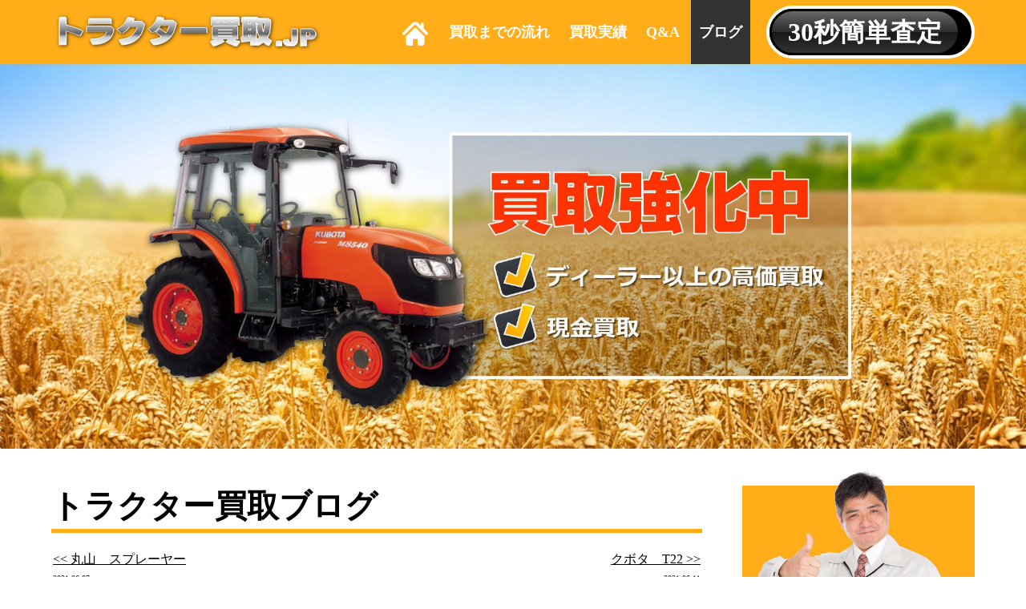

--- FILE ---
content_type: text/html; charset=UTF-8
request_url: https://www.tractorkaitori.jp/blog.php?BlogID=16
body_size: 7465
content:
<!DOCTYPE html>
<html>
<head>
<meta http-equiv='Content-Type' content='text/html; charset=UTF-8'>
<meta name='Generator' content='Notepad & brains, by A Touch of Tensai - www.atouchoftensai.com'>
<meta name='Keywords' content="買い取り, かいとり, トラクター, クボタ, ヤンマー, 売りたい,　三菱, イセキ, 買い物,　農機具、中古トラクター, 買取, 購入, 福岡県, 九州, トラクタ買取, 買取トラクタ, イセキ買取, 三菱買取, ヤンマー買取, クボタ買取, 芝浦買取, 買う, 買います, 営業, 行橋, 京築,北九州,耕運機,中古,処分
JAPAN, BUY, SELL, TRACTOR, KYUSHU, FUKUOKA, YUKUHASHI">
<meta name='Description' content="トラクター買取ーイセキ・ヤンマー・クボタ・三菱
ご安心出張トラクター買取をいたします。We buy used Japanese tractors in Fukuoka Prefecture, Kyushu, Japan.">
<title>トラクター買取.jp &nbsp;【&nbsp; トラクター買取ブログ &nbsp;】&nbsp; トラクター買取　福岡　行橋　西門マシン</title>
<LINK REL=stylesheet TYPE=text/css HREF=scripts/stylesheet.css>
<script src="scripts/jquery.js" type="text/javascript"></script>
<meta name="viewport" content="initial-scale=1,user-scalable=yes,width=device-width,height=device-height">
<script src=scripts/jquery.cycle2.min.js type=text/javascript></script>
<script src=scripts/yubinbango/yubinbango.js charset='UTF-8'></script>

<link rel='apple-touch-icon' sizes='57x57' href='favicon/apple-icon-57x57.png'>
<link rel='apple-touch-icon' sizes='60x60' href='favicon/apple-icon-60x60.png'>
<link rel='apple-touch-icon' sizes='72x72' href='favicon/apple-icon-72x72.png'>
<link rel='apple-touch-icon' sizes='76x76' href='favicon/apple-icon-76x76.png'>
<link rel='apple-touch-icon' sizes='114x114' href='favicon/apple-icon-114x114.png'>
<link rel='apple-touch-icon' sizes='120x120' href='favicon/apple-icon-120x120.png'>
<link rel='apple-touch-icon' sizes='144x144' href='favicon/apple-icon-144x144.png'>
<link rel='apple-touch-icon' sizes='152x152' href='favicon/apple-icon-152x152.png'>
<link rel='apple-touch-icon' sizes='180x180' href='favicon/apple-icon-180x180.png'>
<link rel='icon' type='image/png' sizes='192x192'  href='favicon/android-icon-192x192.png'>
<link rel='icon' type='image/png' sizes='32x32' href='favicon/favicon-32x32.png'>
<link rel='icon' type='image/png' sizes='96x96' href='favicon/favicon-96x96.png'>
<link rel='icon' type='image/png' sizes='16x16' href='favicon/favicon-16x16.png'>
<link rel='manifest' href='favicon/manifest.json'>
<meta name='msapplication-TileColor' content='#ffffff'>
<meta name='msapplication-TileImage' content='favicon/ms-icon-144x144.png'>
<meta name='theme-color' content='#ffffff'>

</head>
<body marginwidth=0 marginheight=0>
<script type="text/javascript">
<!--
    function toggle_visibility(id) {
       var e = document.getElementById(id);
       if(e.style.display == 'block')
          e.style.display = 'none';
       else
          e.style.display = 'block';
    }
//-->
</script>
<div id=header>
 <div id=center>
  <div id=headerwrapper>
   <div id=header1><img src=images/logo.png style='display: block;'></div>
   <div id=header2>
		<div id=headermenu>
		<a href=index.php><img src=images/icon-home.png align=absmiddle></a>
		<a href=process.php>買取までの流れ</a>
		<a href=testimonial.php>買取実績</a>
		<a href=faq.php>Q&A</a>
		<a href=blog.php class=current>ブログ</a>
		</div>
		<a id=MinimenuButton href=#here><span id=MinimenuButtonspan style='font-size: 60%;'>メニュー&nbsp;</span>&#9776;</a>

		<div id=MinimenuDiv style='display: none; position: absolute; z-index: 99; top: 80px; left: 5%; width: 90%;'>
			<div id=headermenumini>
			<a href=index.php>ホーム</a>
			<a href=process.php>買取までの流れ</a>
			<a href=testimonial.php>買取実績</a>
			<a href=faq.php>Q&A</a>
			<a href=blog.php>ブログ</a>
			<a href=contact.php><img src=images/email1.png align=absmiddle> お問い合わせ</a>
			</div>
<script>
$('#MinimenuButton').click(function () {
	$('#MinimenuDiv').toggle('slow');
});
</script>
		</div>
   </div>
   <div id=header3><div style='border: white 4px solid; border-radius: 33px; background: black;'><a href=#form class=blackbutton>30秒簡単査定</a></div></div>
  </div>
 </div> 
</div>



<div style='height: 80px;'></div>
<div id=header1mobile><img src=images/logo.png style='display: block; margin: 0 auto;'></div>

<div style='position: relative; background: white; width: 100%; height: auto; display: block; '>
<div class="cycle-slideshow"
    data-cycle-fx="fade"
    data-cycle-prev=".prevControl"
    data-cycle-next=".nextControl"
>
	<img src="sliders/2.jpg"   class=first ></div>

</div>
<div style='clear:both;'></div>

  <br>
  <br>

<div id=center>
 <div id=bodywrapper>

   <div id=body>
<!-- FROM HERE IS THE INDIVIDUAL PAGE CONTENTS //-->
<h1>トラクター買取ブログ </h1>
<script type="text/javascript">
<!--
    function toggle_visibility(id) {
       var e = document.getElementById(id);
       if(e.style.display == 'block')
          e.style.display = 'none';
       else
          e.style.display = 'block';
    }
//-->
</script>
<table width=100%><tr><td valign=top width=50%><a href=blog.php?BlogID=15><< 丸山　スプレーヤー</a><br>
<font size=1>2021-06-07</font>
</td><td width=50% valign=top align=right><a href=blog.php?BlogID=17>クボタ　T22 >></a><br>
<font size=1>2021-06-11</font></td></tr></table><h2>三菱　GO281H</h2><b style='color: #333333;'>2021-06-07</b><br><p><br /><br /><img class="blogstretch" src="https://www.tractorkaitori.jp/vlog/16-1.jpg" alt="" /></p>
<p>&nbsp;</p>
<p>メーカー　　三菱</p>
<p>&nbsp;</p>
<p>型式　 　GO281H</p>
<p>&nbsp;</p>
<p>状態　　ガスケット圧縮抜け、白煙有</p>
<p>&nbsp;</p>
<p>買取金額　　 400,000円</p>
<p>&nbsp;</p>
<p>チラシを見てご来店いただきました。</p>
<p>丸山のスプレーヤーとともに買取させていただきました。</p>
<p>倉庫にあるものを片付けたかったので助かったとのお声をいただきました。</p>
<p>ありがとうございました。</p>
<p>&nbsp;</p>
<p>買取を検討された際にはぜひ「とりあえず相談」で西門マシンまで（＾＾）</p><br><a name=comments></a>
<br><b>0 コメント : </b><br><br><br><hr><br><b>コメントを書く : </b><br>
<form accept-charset=utf-8 action="blogResponse.php" method=POST enctype="multipart/form-data">
<table border=0>
	<tr>
	<td bgcolor=#e8e8e8 class=GREY align=center width=100 style="border-radius: 5px;">お名前</td>
	<td><input type=text name=Name style=' border-radius: 5px; border: #cccccc 1px solid; height: 30px; '></td>
	</tr>
	<tr>
	<td bgcolor=#e8e8e8 class=GREY align=center width=100 style="border-radius: 5px;">コメント</td>
	<td colspan=2 align=left><textarea name=Text  style=' border-radius: 5px; border: #cccccc 1px solid; height: 30px; height: 100px; display:block;'></textarea></td>
	</tr>
	<tr>
	<td bgcolor=#e8e8e8 class=GREY align=center width=100 style="border-radius: 5px;">コード</td>
	<td><input type=text name=Code style=' border-radius: 5px; border: #cccccc 1px solid; height: 30px; width: 100px; ime-mode: disabled;'> 
	<img src=images/commentcode2.gif align=absmiddle>
	</td>
	</tr>
	<tr>
	<td colspan=2 align=center><br>
<input type=submit class=big value=' 送信 '>
<input type=hidden name=Article value=16>
<input type=hidden name=Pic value=2>
<input type=hidden name=Date value="2026-01-26 (Mon) 15:40PM">
<br><br>
</td>
	</tr>
	</table>
	</form><table width=100%><tr><td valign=top width=50%><a href=blog.php?BlogID=15><< 丸山　スプレーヤー</a><br>
<font size=1>2021-06-07</font>
</td><td width=50% valign=top align=right><a href=blog.php?BlogID=17>クボタ　T22 >></a><br>
<font size=1>2021-06-11</font></td></tr></table>
<a name=form></a>
<br>
<br>
<div id=quoteformtop>
<img id=iconpc src=images/icon-pc.png style='position: absolute; top: -25px; left: 20px; '>
<img id=iconpc src=images/nothing.gif style='width: 140px; min-width: 140px; height: 1px;'><span style='color: white;'>30秒</span><span style='font-size: 70%;'>で</span>簡単<span id=quoteformbreakbr><br></span><img id=quoteformbreak src=images/nothing.gif style='width: 140px; min-width: 140px; height: 40px;' align=absmiddle><span style='color: white;'>買い取り</span>査定フォーム</div>
<div id=quoteformbottom>

<font color=red>※ 必須項目</font>
<form accept-charset=utf-8 action=contactResponse.php method=post  enctype="multipart/form-data" id=payment-form class=h-adr>

  <div class=left>メーカー<font color=red size=1><sup>※</sup></font></div>
  <div class=right><select required name="required[メーカー]"   class="field"   >
  <option value="">選択してください...</option> 
   
<option value="クボタ">クボタ</option>
<option value="イセキ">イセキ</option>
<option value="ヤンマー">ヤンマー</option>
<option value="三菱">三菱</option>
<option value="ヒノモト">ヒノモト</option>
<option value="シバウラ">シバウラ</option>
<option value="サトー">サトー</option>
<option value="スズエ">スズエ</option>
<option value="フォード">フォード</option>
<option value="ジョンディア">ジョンディア</option>
<option value="マッセイファーガソン">マッセイファーガソン</option>
<option value="その他">その他</option>
</select>
</div>
  <br>

  <div class=left>モデル名・型式<font color=red size=1><sup>※</sup></font></div>
  <div class=right><input required name="required[モデル名・型式]" class="field" placeholder="YM1500"  /></div>
  <br>
  
  <div class=left>駆動タイプ</div>
  <div class=right>
  <label class=container>2WD
  <input type=radio name="info[駆動タイプ]" value='2WD'>
  <span class=checkmark></span>
  </label> &nbsp;
  <label class=container>4WD
  <input type=radio name="info[駆動タイプ]" value='4WD'>
  <span class=checkmark></span>
  </label>
  </div>
  <br>
  
  <div class=left>稼働時間<font color=red size=1><sup>※</sup></font></div>
  <div class=right><input required name="required[稼働時間]" class="field" placeholder="500"  /></div>
  <br>
  
  <div class=left>写真</div>
  <div class=right>
<input type="hidden" name="MAX_FILE_SIZE" value="95000000">
<input name="image" type="file" size=50> 
<font size=1>JPG写真が送信できます。</font>
  </div>
  <br>
  

  <br>
  <br>

  <div class=left>お名前<font color=red size=1><sup>※</sup></font></div>
  <div class=right><input required name="required[名前]" class="field" placeholder="たなか　たろう"  /></div>
  <br>
  
  <div class=left>郵便番号<font color=red size=1><sup>※</sup></font></div>
	<div class=right>〒 <input required id=Postcode1 type=text class="p-postal-code field" name=required[郵便番号1]  maxlength=3 style=" ime-mode:disabled; width: 80px;" placeholder='123'> - <input id=Postcode2 type=text class="p-postal-code field" name=required[郵便番号2]  maxlength=4 style="ime-mode:disabled; width:90px;" placeholder='4567'>
<span class="p-country-name" style="display:none;">Japan</span>
<script>
 $("#Postcode1").keyup(function () {
        if (this.value.length == this.maxLength) {
          $(this).next('#Postcode2').focus();
        }
  });
</script>
</div>
<br>

  <div class=left>都道府県<font color=red size=1><sup>※</sup></font></div>
  <div class=right><select required name="required[都道府県]"  class="p-region field" >
  <option value=""></option> 
   
  <option value="北海道">北海道</option>
  <option value="青森県">青森県</option>
  <option value="岩手県">岩手県</option>
  <option value="宮城県">宮城県</option>
  <option value="秋田県">秋田県</option>
  <option value="山形県">山形県</option>
  <option value="福島県">福島県</option>
  <option value="茨城県">茨城県</option>
  <option value="栃木県">栃木県</option>
  <option value="群馬県">群馬県</option>
  <option value="埼玉県">埼玉県</option>
  <option value="千葉県">千葉県</option>
  <option value="東京都">東京都</option>
  <option value="神奈川県">神奈川県</option>
  <option value="新潟県">新潟県</option>
  <option value="富山県">富山県</option>
  <option value="石川県">石川県</option>
  <option value="福井県">福井県</option>
  <option value="山梨県">山梨県</option>
  <option value="長野県">長野県</option>
  <option value="岐阜県">岐阜県</option>
  <option value="静岡県">静岡県</option>
  <option value="愛知県">愛知県</option>
  <option value="三重県">三重県</option>
  <option value="滋賀県">滋賀県</option>
  <option value="京都府">京都府</option>
  <option value="大阪府">大阪府</option>
  <option value="兵庫県">兵庫県</option>
  <option value="奈良県">奈良県</option>
  <option value="和歌山県">和歌山県</option>
  <option value="鳥取県">鳥取県</option>
  <option value="島根県">島根県</option>
  <option value="岡山県">岡山県</option>
  <option value="広島県">広島県</option>
  <option value="山口県">山口県</option>
  <option value="徳島県">徳島県</option>
  <option value="香川県">香川県</option>
  <option value="愛媛県">愛媛県</option>
  <option value="高知県">高知県</option>
  <option value="福岡県">福岡県</option>
  <option value="佐賀県">佐賀県</option>
  <option value="長崎県">長崎県</option>
  <option value="熊本県">熊本県</option>
  <option value="大分県">大分県</option>
  <option value="宮崎県">宮崎県</option>
  <option value="鹿児島県">鹿児島県</option>
  <option value="沖縄県">沖縄県</option>

</select></div>
  <br>
  
  <div class=left>住所<font color=red size=1><sup>※</sup></font></div>
  <div class=right><input required name="required[住所]" class="p-locality p-street-address p-extended-address field" placeholder="福岡市城南区七隈1-1"  /></div>
  <br>

  <div class=left>TEL<font color=red size=1><sup>※</sup></font></div>
  <div class=right><input required name="required[電話番号]" class="field" placeholder="090-1234-5678" type="tel" style="ime-mode:disabled;"  /></div>
  <br>
  
  <div class=left>メールアドレス<font color=red size=1><sup>※</sup></font></div>
  <div class=right><input name="required[Email]" class="field" placeholder="tanaka@gmail.com" style="ime-mode:disabled;"  /></div>
  <br>
  
  <center><input type=submit class=big value='今すぐ査定する' style='width: 100%;'></center>
<input type=hidden name=La value=J> 
<input type=hidden name=Subject value="買い取り査定">

</form>

<style type='text/css'>
<!--
form {
  width: 600px;
  margin: 20px auto;
}

.left {border: blue 0px solid; display: inline-block; width: 190px; vertical-align: top; margin-top: 10px;}
.right {border: red 0px solid; display: inline-block; width: 400px; vertical-align: top; margin-bottom: 20px;}

label {
  position: relative;
  height: 48px;
  line-height: 48px;
  margin-bottom: 10px;
  display: block;
}

label > span {
  display: inline-block;
}

/* The container */
.container {
    display: inline-block;
    position: relative;
    padding-left: 35px;
    margin-bottom: 2px;
    cursor: pointer;
    font-size: 22px;
    -webkit-user-select: none;
    -moz-user-select: none;
    -ms-user-select: none;
    user-select: none;
}

/* Hide the browser's default radio button */
.container input {
    position: absolute;
    opacity: 0;
    cursor: pointer;
	vertical-align: middle;
}

/* Create a custom radio button */
.checkmark {
    position: absolute;
    top: 10px;
    left: 0;
    height: 25px;
    width: 25px;
    background-color: #eee;
    border-radius: 50%;
}

/* On mouse-over, add a grey background color */
.container:hover input ~ .checkmark {
    background-color: #ccc;
}

/* When the radio button is checked, add a blue background */
.container input:checked ~ .checkmark {
    background-color: #FFAE1A;
}

/* Create the indicator (the dot/circle - hidden when not checked) */
.checkmark:after {
    content: "";
    position: absolute;
    display: none;
}

/* Show the indicator (dot/circle) when checked */
.container input:checked ~ .checkmark:after {
    display: block;
}

/* Style the indicator (dot/circle) */
.container .checkmark:after {
 	top: 9px;
	left: 9px;
	width: 8px;
	height: 8px;
	border-radius: 50%;
	background: white;
}

.field {
  background: #ffffff; 
	background: -moz-linear-gradient(top, #e8e8e8, #ffffff, #ffffff);
	background: -webkit-linear-gradient(top, #e8e8e8, #ffffff, #ffffff);
	background: -ms-linear-gradient(top, #e8e8e8, #ffffff, #ffffff);
	background: -o-linear-gradient(top, #e8e8e8, #ffffff, #ffffff);
  box-sizing: border-box;
  border: 2px solid #FFAE1A;
  border-radius: 24px;
  color: #666666;
  outline: none;
  height: 48px;
  line-height: 48px;
  padding: 0 20px;
  cursor: text;
  width: 100%;
  display: inline-block;
  font-size: 1.2em;
}

.field::-webkit-input-placeholder { color: #cccccc; }
.field::-moz-placeholder { color: #cccccc; }
.field:-ms-input-placeholder { color: #cccccc; }


.field:focus,
.field.StripeElement--focus {
  border-color: #000000;
}

button {
  float: left;
  display: block;
  background: #B51900;
  box-shadow: 0 1px 2px 0 rgba(0,0,0,0.3);
  color: white;
  border-radius: 24px;
  border: 0;
  margin-top: 20px;
  font-size: 17px;
  font-weight: 500;
  width: 100%;
  height: 48px;
  line-height: 48px;
  outline: none;
   transition: background .3s ease-in-out;
   -moz-transition: background .3s ease-in-out;
   -webkit-transition: background .3s ease-in-out;
}

button:focus,button:hover {
  background: #000000;
}

button:active {
  background: #000000;
}

.outcome {
  float: left;
  width: 100%;
  padding-top: 8px;
  min-height: 20px;
  text-align: center;
}

.success, .error, #card-errors {
  display: none;
  font-size: 0.9em
}

.success.visible, .error.visible, #card-errors {
  display: inline;
}

.error, #card-errors {
  color: #ff0000;
}

.success {
  color: #F8B563;
}

.success .token {
  font-weight: 500;
  font-size: 13px;
}

@media screen and (max-width:800px) { 
form {width: 100%;}
.left {display: block; width: 100%; margin-top: 0px;}
.right {display: block; width: 100%; margin-bottom: 10px;}

.field {width: 100%;}
}
-->
</style>

<div style='clear: both;'></div>
</div>
<br>


   </div>

   <div id=margingap>
   </div>
   
   <div id=marginright>
   <img src=ads/marginheader.png style='position:relative; top: -20px; min-width: 290px; '>
    <div style='padding: 20px;'>
	
	<br>
   <center><b style='font-size: 120%; color: #666666;'>お客様の声</b></center>
   <div style='height: 15px;'></div>
      <div id=speechbubbleright><img src=images/speechbubbleright.png style='position: absolute; z-index: 1; display: block; top: -34px;'>
   福岡県S様からシバウラトラクターの買取依頼を頂戴し、買取させて頂きました。故障個所もありましたが、　勿論高値買取させて頂きました。S様ありがとうございました
&nbsp;

どんなものでも先ずはご相談を！<br>
   <b style='color: #FFAE1A;'>Yさん</b>
   </div>
   <br><br>
   <div id=speechbubbleright><img src=images/speechbubbleleft.png style='position: absolute; z-index: 1; display: block; top: -35px;'>
   いくらくらいになるのか知りたいということでお問い合わせいただきました。他のところとも比較したいということで、ご検討いただくことに。その後お電話をいただき、一度見に来てほしいということでご成約になりました。
 
&nbsp;
&nbsp;
<br>
   <b style='color: #FFAE1A;'>Bさん</b>
   </div>
   <br><br>
   <div id=speechbubbleright><img src=images/speechbubbleright.png style='position: absolute; z-index: 1; display: block; top: -35px;'>
   弊社にて中古機をご購入頂きました福岡県Ｋ様より下取りのお引き取りを致しました。
 
ありがとうございました。
 
本日は暖かい一日でした！ 季節の変わり目ですので、皆さん体調を崩されないように気を付けてお過ごしくださいね！
 

どんなものでも先ずはご相談を！
<br>
   <b style='color: #FFAE1A;'>Kさん・福岡県</b>
   </div>
   <br><br>
   
	   <center>
<a class=fadeout href=http://www.yunbokaitori.jp target=_blank style='color: white;text-decoration: none;'><img src="ads/2.png" title="ユンボ買取.jp" style='display:block;'></a><div style='height: 20px;'></div><a class=fadeout href=https://www.facebook.com/Tractor-Kaitori-JAPAN-1995155760792119/ target=_blank style='color: white;text-decoration: none;'><div style=' text-align:center; background: #333333 ; border-radius: 5px;'>FACEBOOK</div></a><div style='overflow-x: hidden; width: 250px;'><div id="fb-root"></div>
<script>(function(d, s, id) {
  var js, fjs = d.getElementsByTagName(s)[0];
  if (d.getElementById(id)) return;
  js = d.createElement(s); js.id = id;
  js.src = 'https://connect.facebook.net/en_US/sdk.js#xfbml=1&version=v3.0';
  fjs.parentNode.insertBefore(js, fjs);
}(document, 'script', 'facebook-jssdk'));</script>
<div class="fb-page" data-href="https://www.facebook.com/Tractor-Kaitori-JAPAN-1995155760792119/" data-tabs="timeline" data-width="300" data-small-header="true" data-adapt-container-width="true" data-hide-cover="false" data-show-facepile="false"><blockquote cite="https://www.facebook.com/Tractor-Kaitori-JAPAN-1995155760792119/" class="fb-xfbml-parse-ignore"><a href="https://www.facebook.com/Tractor-Kaitori-JAPAN-1995155760792119/">UEJ Co LTD</a></blockquote></div> </div> <div style='height: 20px;'></div>
</center>
	</div>
   </div>

 </div>
</div>

<br><br>

<div id=footer>
<div id=footerinner>
	<div style='position: absolute; padding-top: 50px; padding-right: 20px; right: 0; box-sixing: border-box;'><a id=toTop href=# class=flickout><img src=images/totop.png></a></div>

 <div id=center>
 <center>
 
	<div class=footerbox>
	<a href=index.php class=flickout><img id=logo src=images/logo.png style='display: block;'></a>
	</div>	
	
	<div class=footerbox>
	<b class=footer>メニュー</b><br>
	<hr class=footer>
<ul>
<li class=footer><a class=footer href=index.php>ホーム</a>
<li class=footer><a class=footer href=process.php>買取までの流れ</a>
<li class=footer><a class=footer href=testimonial.php>買取実績</a>
<li class=footer><a class=footer href=faq.php>Q&A</a>
<li class=footer><a class=footer href=blog.php>ブログ</a>
<li class=footer><a class=footer href=contact.php>お問い合わせ</a>
</ul>
<br>
<ul>
<li class=footer><a class=footer href=privacy.php?La=J>個人情報</a>
</ul>

	</p>
	</div>

	<div class=footerbox>
	<b class=footer>トラクター買取.jp</b><br>
	<hr class=footer>
〒824-0033 福岡県行橋市北泉5-12-8<br>
TEL: 0930-26-6780<br>
EMAIL: <a href=contact.php class=footer>info@tractorkaitori.jp</a><br>
<br>
Copyright &copy; 2018 <br>
All rights reserved<br>
<!--a href=http://www.atouchoftensai.com class=footer>Design</a//-->
	</p>
	</div>	
	

	</center>
 </div>
</div>
</div>

<script>
$(document).ready(function() {
    	$('#toTop').click(function(){
        	$('html, body').animate({ scrollTop: 0 }, 500);
        	return false;
    	});
});
</script>

</div>

</body>
</html>




--- FILE ---
content_type: text/css
request_url: https://www.tractorkaitori.jp/scripts/stylesheet.css
body_size: 2479
content:
* {margin: 0;padding: 0;}

body,html {margin-left: 0px; margin-right:0px; margin-top:0px; margin-bottom:0px; 
	padding-left: 0px; padding-right:0px; padding-top:0px; padding-bottom:0px; 
	font-family: "Verdana","Meiryo","�l�r P�S�V�b�N"; font-size: 1em; font-style: normal; font-weight: normal;color: #333333; line-height: 1.4;
height: 100%;}

.cycle-slideshow { width: 100%; z-index: position: relative; z-index: 0;  }
.cycle-slideshow img { width: 100%; height: auto; }
.cycle-pager { text-align: left; width: 100%; z-index: 500; position: absolute; bottom: 0px; left: 10px; overflow: hidden;}
.cycle-pager span {  font-family: arial; font-size: 50px; width: 16px; height: 16px;  display: inline-block; color: #fff; cursor: pointer; }
.cycle-pager span.cycle-pager-active { color: #4A72C8;}
.cycle-pager > * { cursor: pointer;}
#slideshow img { display: none }
#slideshow img.first { display: block }

#headermenu {line-height: 80px; text-align: right;}
#headermenu a {
	width: auto;
	font-size: 1.1em;
	font-weight: bold;
	color: #ffffff;
	text-decoration: none;
	text-align: center;
	display: inline-block;
	margin-right: 0px; 
	padding: 0px 10px 0px 10px; 
   transition: all .5s ease-in-out;
   -moz-transition: all .5s ease-in-out;
   -webkit-transition: all .5s ease-in-out;
}
#headermenu a:hover {
	background: #333333;
}
#headermenu a.current {
	background: #333333;
}

#MinimenuButton {color: white; display:none; text-align: right; font-weight: bold; font-size: 2.6em; border:none; padding-right: 10px; padding-left: 10px; height: 80px; line-height: 80px; text-decoration: none;
   transition: all .5s ease-in-out;
   -moz-transition: all .5s ease-in-out;
   -webkit-transition: all .5s ease-in-out;
}
#MinimenuButton:hover {background: black;}
}
#MinimenuButtonspan {display: inline-block;}

#headermenumini {margin: 0 auto; display: none; width: 90%;
	position: relative;
 	z-index:1; }
#headermenumini a {
	font-size: 1em;
	font-weight: bold;
	color: #ffffff;
	text-decoration: none;
	text-align: center;
	display: table;
	line-height: 50px;
	width: 100%; 
	box-sizing: border-box;
	border-top: white 1px solid;
	background: #000000;
   transition: all .3s ease-in-out;
   -moz-transition: all .3s ease-in-out;
   -webkit-transition: all .3s ease-in-out;
}
#headermenumini a:hover {
	background: #FFAE1A;
}



.fadeout {
   opacity: 1;
   transition: opacity .5s ease-in-out;
   -moz-transition: opacity .5s ease-in-out;
   -webkit-transition: opacity .5s ease-in-out;

   }
   .fadeout:hover {
      opacity: 0.7;
      }

.flickout {
   opacity: 1;
   transition: opacity .2s ease-in-out;
   -moz-transition: opacity .2s ease-in-out;
   -webkit-transition: opacity .2s ease-in-out;

   }
   .flickout:hover {
      opacity: 0.5;
      }

.flickin {
   opacity: 0.5;
   transition: opacity .2s ease-in-out;
   -moz-transition: opacity .2s ease-in-out;
   -webkit-transition: opacity .2s ease-in-out;

   }
   .flickin:hover {
      opacity: 1;
      }


img {  border-style: none; display: inline-block; max-width: 100%;}
input { height: 26px; font-family: "Verdana","Meiryo","�l�r P�S�V�b�N";}
select { height: 26px; font-family: "Verdana","Meiryo","�l�r P�S�V�b�N";}
textarea { font-family: "Verdana","Meiryo","�l�r P�S�V�b�N";}
ul { margin-left: 10px; padding-left: 10px; }
ol { margin-left: 20px; padding-left: 20px; }

a:link {  font-family: "Verdana","Meiryo","�l�r P�S�V�b�N"; font-size: 1em; font-style: normal; font-weight: normal; color: #000000; text-decoration: underline}
a:visited {  font-family: "Verdana","Meiryo","�l�r P�S�V�b�N"; font-size: 1em; font-style: normal; font-weight: normal; color: #000000; text-decoration: underline}
a:hover {  font-family: "Verdana","Meiryo","�l�r P�S�V�b�N"; font-size: 1em; font-style: normal; font-weight: normal; color: #666666; text-decoration: underline}
a:active {  font-family: "Verdana","Meiryo","�l�r P�S�V�b�N"; font-size: 1em; font-style: normal; font-weight: normal; color: #000000; text-decoration: underline}

a.footer:link {  font-family: "Verdana","Meiryo","�l�r P�S�V�b�N"; font-size: 1em; font-style: normal; font-weight: normal; color: #ffffff; text-decoration: none}
a.footer:visited {  font-family: "Verdana","Meiryo","�l�r P�S�V�b�N"; font-size: 1em; font-style: normal; font-weight: normal; color: #ffffff; text-decoration: none}
a.footer:hover {  font-family: "Verdana","Meiryo","�l�r P�S�V�b�N"; font-size: 1em; font-style: normal; font-weight: normal; color: #ffffff; text-decoration: underline}
a.footer:active {  font-family: "Verdana","Meiryo","�l�r P�S�V�b�N"; font-size: 1em; font-style: normal; font-weight: normal; color: #ffffff; text-decoration: none}

a.blackbutton:link {  font-family: "Verdana","Meiryo","�l�r P�S�V�b�N"; font-size: 2em; font-style: normal; font-weight: bold; color: #fff; text-decoration: none; display: table; background: black url(../images/button-black.png) repeat-x; border: black 3px solid; line-height: 52px; padding: 0px 20px 0px 20px; border-radius: 29px;
   transition: all .3s ease-in-out;
   -moz-transition: all .3s ease-in-out;
   -webkit-transition: all .3s ease-in-out;}
a.blackbutton:visited {  font-family: "Verdana","Meiryo","�l�r P�S�V�b�N"; font-size: 2em; font-style: normal; font-weight: bold; color: #fff; text-decoration: none; border: black 3px solid;}
a.blackbutton:hover {  font-family: "Verdana","Meiryo","�l�r P�S�V�b�N"; font-size: 2em; font-style: normal; font-weight: bold; color: #fff; text-decoration: none; text-shadow: 0px 0px 3px white, 0px 0px 3px white;border: black 3px solid;}
a.blackbutton:active {  font-family: "Verdana","Meiryo","�l�r P�S�V�b�N"; font-size: 2em; font-style: normal; font-weight: bold; color: #fff; text-decoration: none;border: black 3px solid;}

table.GREYcolour,table.GREY { border-style: solid; border-width: 1px; border-color: #cccccc}
td.GREYcolour,td.GREY { border-style: solid; border-width: 1px; border-color: #cccccc; padding: 3px;}

a.BLUEring, a.BLUEring:link, a.BLUEring:visited, a.BLUEring:active{ display:block;border:1px solid #FFAE1A;}
a.BLUEring:hover { display:block; border:1px solid black;}

hr {color: #ccc; background-color: #ccc; border: 0px; height: 1px; width: 100%;}

input.big { width: auto; min-width: 200px; height: 58px; font-family: "Verdana","Meiryo","�l�r P�S�V�b�N"; font-size: 2em; font-style: normal; font-weight: bold; color: #fff; text-decoration: none; display: table; background: black url(../images/button-black.png) repeat-x; border: black 3px solid; line-height: 52px; padding: 0px 20px 0px 20px; border-radius: 29px;
   transition: all .3s ease-in-out;
   -moz-transition: all .3s ease-in-out;
   -webkit-transition: all .3s ease-in-out;

   }
   input.big:hover {
      text-shadow: 0px 0px 3px white, 0px 0px 3px white;border: black 3px solid;
      }

h1 { font-family: "Verdana","Meiryo","�l�r P�S�V�b�N"; font-size: 2.5em; font-style: normal; font-weight: bold; color: #000000; text-decoration: none; border-bottom: #FFAE1A 5px solid; margin-bottom: 20px;}
h2 { font-family: "Verdana","Meiryo","�l�r P�S�V�b�N"; font-size: 1.8em; font-style: normal; font-weight: bold; color: #333333; text-decoration: none}
h3 { font-family: "Verdana","Meiryo","�l�r P�S�V�b�N"; font-size: 1.3em; font-style: normal; font-weight: bold; color: #000000; text-decoration: none}
b,strong { font-family: "Verdana","Meiryo","�l�r P�S�V�b�N"; font-size: 1.1em; font-style: normal; font-weight: bold; color: #000000; text-decoration: none}
p,td,li { font-family: "Verdana","Meiryo","�l�r P�S�V�b�N"; font-size: 1em; font-style: normal; font-weight: normal; color: #333333; text-decoration: none; line-height: 1.4;}
p.footer { font-family: "Verdana","Meiryo","�l�r P�S�V�b�N"; font-size: 0.9em; font-style: normal; font-weight: normal; color: #ffffff; text-decoration: none}
b.footer {color: white;}
b.footer2 {color: white; font-size: 1em;}
li.footer {color: white;}
hr.footer {color: #ffffff; background-color: #ffffff; margin-top: 10px; margin-bottom: 10px;}



/* LAYOUT DEFINITIONS */
#center {width: 70%; margin: 0 auto;}

#header {width: 100%; background: #FFAE1A; height: 80px; position: fixed; z-index: 10;}
	#headerwrapper {display: table; width: 100%; height: 80px;}
	#header1 {display : table-cell; vertical-align: middle;}
	#header2 {display : table-cell; vertical-align: middle;}
	#header3 {display : table-cell; vertical-align: middle; width: 260px; text-align: right; padding-left: 20px;}
	#header1mobile {background: #ffae1a; display:none;}
#bodywrapper {width: 100%; display: table;}
#margingap {display: table-cell; vertical-align: top; width: 50px;}
#marginright {display: table-cell; width: 290px; background: #FFAE1A; vertical-align: top;}
#speechbubbleright {border: #cccccc 1px solid; padding: 15px; background: white;border-radius: 10px; position: relative; color: #666666;}
#body {display: table-cell; vertical-align: top;}
#hometop3 {display: inline-block; border: red 0px solid; text-align- center; width: 32%; vertical-align: top;}
	#hometop3 p {padding: 20px; text-align: left;}
#quoteformtop {position: relative; border: #FFAE1A 5px solid; background: #FFAE1A; text-align: center; font-size: 270%; line-height: 100%; font-weight: bold; border-top-left-radius: 30px; border-top-right-radius: 30px; margin-top: 80px; padding: 20px;}
#quoteformbreak,#quoteformbreakbr {display: none;}
#quoteformbottom {border: #FFAE1A 5px solid; color: #666666; border-top: none; border-bottom-left-radius: 30px; border-bottom-right-radius: 30px; padding: 20px;}
#footer {width: 100%; background: #FFAE1A;}
#footerinner {padding: 20px 0px 20px 0px; box-sizing: border-box;}
	.footerbox {display: inline-block; width: 260px; color: white; font-size: 0.9em; vertical-align: top; margin-right: 20px; margin-bottom: 20px; text-align: left;}

#footer1 {text-align: center; border-bottom: white 1px solid; background: #111111 url(../pages/background_footer.jpg) no-repeat top center; background-size: 100% auto; color: white; font-size: 1.6em; font-weight: bold; height: 320px; display: table; width: 100%;}
	#footer1inner {vertical-align: middle; display: table-cell;}
#footer2 {text-align: center; border-bottom: white 1px solid; background: white;}
#footer3 {text-align: center; border-bottom: white 1px solid; background: #efefef; height: 100px; padding: 20px; box-sizing: border-box; display: table; width: 100%;}
	#footer3inner {vertical-align: middle; display: table-cell;}
	.footer3box {width: 220px;}
textarea { width: 400px; }
input { width: 400px; }


/* TINYMCE IMAGE & VIDEO RESIZING*/
.youtube {width: 100%; max-width: 300px; height: auto; border: #cccccc 0px solid; box-sizing: border-box; }
@media screen and (max-width:1300px) { img.image1000 {width: 100%; height: auto;} object.image1000 {width: 100%; height: 100%;}}
@media screen and (max-width:1200px) { img.image900 {width: 100%; height: auto;} object.image900 {width: 100%; height: 100%;}}
@media screen and (max-width:1100px) { img.image800 {width: 100%; height: auto;} object.image800 {width: 100%; height: 100%;} }
@media screen and (max-width:1000px) { img.image700 {width: 100%; height: auto;} object.image700 {width: 100%; height: 100%;}}
@media screen and (max-width:900px) { img.image600 {width: 100%; height: auto;} object.image600 {width: 100%; height: 100%;} .youtube {width: 80vw; height: 45vw; }}
/* REMOVE 300px AT NO MARGIN BREAK POINT */
@media screen and (max-width:500px) { img.image500 {width: 100%; height: auto;} object.image500 {width: 100%; height: 100%;}}
@media screen and (max-width:400px) { img.image400 {width: 100%; height: auto;} object.image400 {width: 100%; height: 100%;}}



/* MEDIUM VERSION REFINEMENTS */
@media screen and (max-width:1700px) { 
#quoteformtop {font-size: 240%;}
}
@media screen and (max-width:1600px) { 
#center{width: 80%;}
}
@media screen and (max-width:1400px) { 
#center{width: 90%;}
}
@media screen and (max-width:1300px) { 
#quoteformtop {font-size: 190%;}
}
@media screen and (max-width:1200px) { 
#headermenu a {padding: 0px 5px 0px 5px; }
#header3 {padding-left: 10px;}
}
@media screen and (max-width:1150px) { 
#center{width: 96%;}
#headermenu a {padding: 0px 3px 0px 3px; font-size: 1em;}
#margingap {width: 30px;}
}
@media screen and (max-width:1050px) { 
#headermenu {display: none;}
#MinimenuButton {display: block;}
#headermenumini {display: block;}
#hometop3 p {padding: 10px;}
}


/* SMALL VERSION REFINEMENTS */
@media screen and (max-width:900px) { 
#body {display: block;}
#margingap {display:none;}
#marginright {display: block; margin: 0 auto; margin-top: 50px;}
}
@media screen and (max-width:820px) { 
#MinimenuButtonspan {display:none;}
}


/* VERY SMALL VERSION REFINEMENTS */
@media screen and (max-width:600px) { 
#header1 {display: none;}
#header1mobile {display:block;}
#header2 {text-align: left;}
#MinimenuButton {text-align: left;}
#MinimenuButtonspan {display:inline-block;}
#quoteformbreak {display: inline-block;}
#quoteformbreakbr {display: block;}
#hometop3 p {font-size: 80%;}
textarea { width: 300px; }
input { width: 300px; }
}

@media screen and (max-width:520px) { 
#iconpc {display: none;}
#quoteformbreak {display: none;}
#quoteformbreakbr {display: none;}
}

/* MOBILE VERSION REFINEMENTS */
@media screen and (max-width:480px) { 
a.blackbutton:link,a.blackbutton:visited,a.blackbutton:hover,a.blackbutton:active {  font-size: 1.7em; padding:0px 15px 0px 15px; }
#header3 {width: 219px; text-align: right; padding-left: 0px;}
#hometop3 p {font-size: 100%;}
#hometop3 {display: block; width: 100%; margin-bottom: 10px;}
h1 { font-size: 1.8em;}
h2 { font-size: 1.5em; }
h3 { font-size: 1.2em; }
b,strong { font-size: 1em;}
p,td,li { font-size: 0.9em; }
textarea { width: 100%; }
input { width: 100%; }
}
@media screen and (max-width:430px) { 
#MinimenuButtonspan {display:none;}
}


/* PRINT VERSION REFINEMENTS */
@media print { 
}

  a[href^="x-apple-data-detectors:"] {
    color: inherit;
    text-decoration: inherit;
  }
